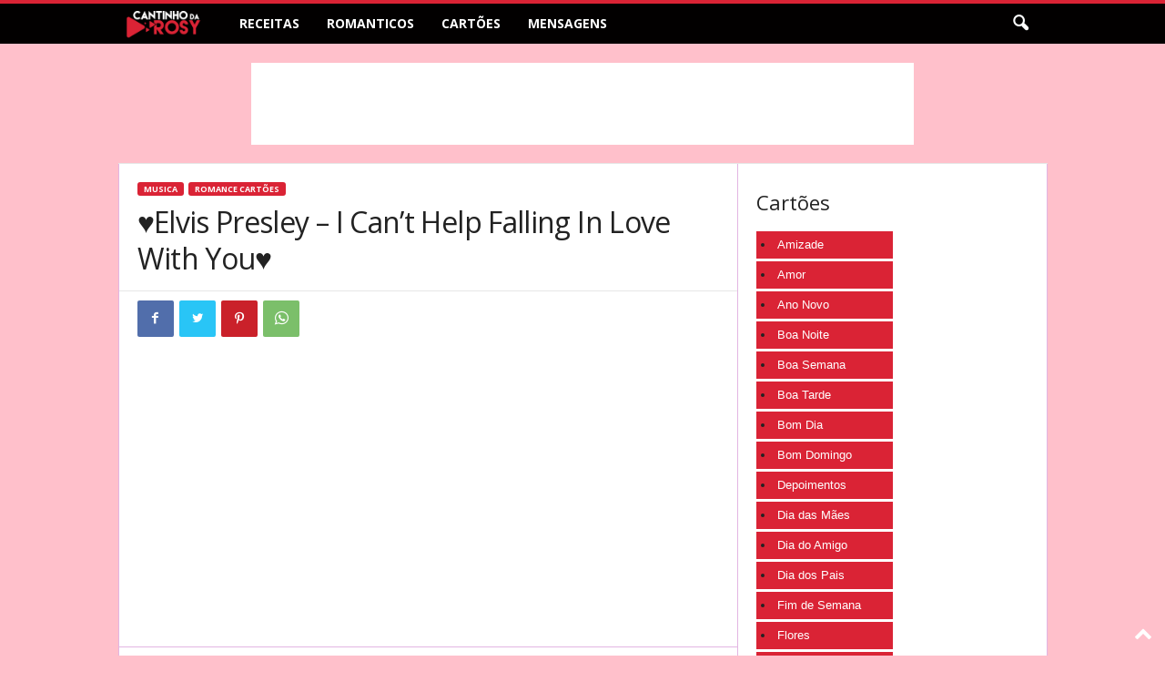

--- FILE ---
content_type: text/html; charset=utf-8
request_url: https://www.google.com/recaptcha/api2/aframe
body_size: 251
content:
<!DOCTYPE HTML><html><head><meta http-equiv="content-type" content="text/html; charset=UTF-8"></head><body><script nonce="NeMVq4VqNqWL4kxOXmn3xA">/** Anti-fraud and anti-abuse applications only. See google.com/recaptcha */ try{var clients={'sodar':'https://pagead2.googlesyndication.com/pagead/sodar?'};window.addEventListener("message",function(a){try{if(a.source===window.parent){var b=JSON.parse(a.data);var c=clients[b['id']];if(c){var d=document.createElement('img');d.src=c+b['params']+'&rc='+(localStorage.getItem("rc::a")?sessionStorage.getItem("rc::b"):"");window.document.body.appendChild(d);sessionStorage.setItem("rc::e",parseInt(sessionStorage.getItem("rc::e")||0)+1);localStorage.setItem("rc::h",'1762444751748');}}}catch(b){}});window.parent.postMessage("_grecaptcha_ready", "*");}catch(b){}</script></body></html>

--- FILE ---
content_type: text/css
request_url: https://www.cantinhodarosy.com/ello/css/fontello.css
body_size: 944
content:
@font-face {
  font-family: 'fontello';
  src: url('../font/fontello.eot?60936575');
  src: url('../font/fontello.eot?60936575#iefix') format('embedded-opentype'),
       url('../font/fontello.woff2?60936575') format('woff2'),
       url('../font/fontello.woff?60936575') format('woff'),
       url('../font/fontello.ttf?60936575') format('truetype'),
       url('../font/fontello.svg?60936575#fontello') format('svg');
  font-weight: normal;
  font-style: normal;
}
/* Chrome hack: SVG is rendered more smooth in Windozze. 100% magic, uncomment if you need it. */
/* Note, that will break hinting! In other OS-es font will be not as sharp as it could be */
/*
@media screen and (-webkit-min-device-pixel-ratio:0) {
  @font-face {
    font-family: 'fontello';
    src: url('../font/fontello.svg?60936575#fontello') format('svg');
  }
}
*/
 
 [class^="icon-"]:before, [class*=" icon-"]:before {
  font-family: "fontello";
  font-style: normal;
  font-weight: normal;
  speak: never;
 
  display: inline-block;
  text-decoration: inherit;
  width: 1em;
  margin-right: .2em;
  text-align: center;
  /* opacity: .8; */
 
  /* For safety - reset parent styles, that can break glyph codes*/
  font-variant: normal;
  text-transform: none;
 
  /* fix buttons height, for twitter bootstrap */
  line-height: 1em;
 
  /* Animation center compensation - margins should be symmetric */
  /* remove if not needed */
  margin-left: .2em;
 
  /* you can be more comfortable with increased icons size */
  /* font-size: 120%; */
 
  /* Font smoothing. That was taken from TWBS */
  -webkit-font-smoothing: antialiased;
  -moz-osx-font-smoothing: grayscale;
 
  /* Uncomment for 3D effect */
  /* text-shadow: 1px 1px 1px rgba(127, 127, 127, 0.3); */
}
 
.icon-resize-full:before { content: '\e800'; } /* '' */
.icon-resize-full-1:before { content: '\e801'; } /* '' */
.icon-resize-full-2:before { content: '\e802'; } /* '' */
.icon-resize-small:before { content: '\e803'; } /* '' */
.icon-resize-small-1:before { content: '\e804'; } /* '' */
.icon-thumbs-up:before { content: '\e805'; } /* '' */
.icon-thumbs-down:before { content: '\e806'; } /* '' */
.icon-thumbs-up-1:before { content: '\e807'; } /* '' */
.icon-thumbs-down-1:before { content: '\e808'; } /* '' */
.icon-thumbs-up-2:before { content: '\e809'; } /* '' */
.icon-thumbs-down-2:before { content: '\e80a'; } /* '' */
.icon-flag:before { content: '\e80b'; } /* '' */
.icon-arrows-cw:before { content: '\e80c'; } /* '' */
.icon-share:before { content: '\e80d'; } /* '' */
.icon-export:before { content: '\e80e'; } /* '' */
.icon-share-1:before { content: '\e80f'; } /* '' */
.icon-down-open-mini:before { content: '\e810'; } /* '' */
.icon-down-open:before { content: '\e811'; } /* '' */
.icon-menu:before { content: '\e812'; } /* '' */
.icon-facebook-1:before { content: '\e813'; } /* '' */
.icon-facebook-rect:before { content: '\e814'; } /* '' */
.icon-twitter-1:before { content: '\e815'; } /* '' */
.icon-twitter-bird:before { content: '\e816'; } /* '' */
.icon-googleplus-rect:before { content: '\e817'; } /* '' */
.icon-menu-1:before { content: '\e818'; } /* '' */
.icon-search:before { content: '\e819'; } /* '' */
.icon-search-1:before { content: '\e81a'; } /* '' */
.icon-search-2:before { content: '\e81b'; } /* '' */
.icon-search-3:before { content: '\e81c'; } /* '' */
.icon-left-open:before { content: '\e81d'; } /* '' */
.icon-th-list:before { content: '\e81e'; } /* '' */
.icon-th:before { content: '\e81f'; } /* '' */
.icon-right-open:before { content: '\e820'; } /* '' */
.icon-up-open:before { content: '\e821'; } /* '' */
.icon-th-1:before { content: '\e822'; } /* '' */
.icon-th-list-1:before { content: '\e823'; } /* '' */
.icon-th-list-outline:before { content: '\e824'; } /* '' */
.icon-th-outline:before { content: '\e825'; } /* '' */
.icon-th-list-2:before { content: '\e826'; } /* '' */
.icon-th-2:before { content: '\e827'; } /* '' */
.icon-play-circled2:before { content: '\e828'; } /* '' */
.icon-youtube-play:before { content: '\f16a'; } /* '' */

--- FILE ---
content_type: text/css
request_url: https://www.cantinhodarosy.com/wp-content/plugins/custom-content-of-darosy/font/css/fontello.css?ver=6.3.7
body_size: 977
content:
@font-face {
  font-family: 'fontello';
  src: url('../font/fontello.eot?99303988');
  src: url('../font/fontello.eot?99303988#iefix') format('embedded-opentype'),
       url('../font/fontello.woff?99303988') format('woff'),
       url('../font/fontello.ttf?99303988') format('truetype'),
       url('../font/fontello.svg?99303988#fontello') format('svg');
  font-weight: normal;
  font-style: normal;
}
/* Chrome hack: SVG is rendered more smooth in Windozze. 100% magic, uncomment if you need it. */
/* Note, that will break hinting! In other OS-es font will be not as sharp as it could be */
/*
@media screen and (-webkit-min-device-pixel-ratio:0) {
  @font-face {
    font-family: 'fontello';
    src: url('../font/fontello.svg?99303988#fontello') format('svg');
  }
}
*/
 
 [class^="icon-"]:before, [class*=" icon-"]:before {
  font-family: "fontello";
  font-style: normal;
  font-weight: normal;
  speak: none;
 
  display: inline-block;
  text-decoration: inherit;
  width: 1em;
  margin-right: .2em;
  text-align: center;
  /* opacity: .8; */
 
  /* For safety - reset parent styles, that can break glyph codes*/
  font-variant: normal;
  text-transform: none;
     
  /* fix buttons height, for twitter bootstrap */
  line-height: 1em;
 
  /* Animation center compensation - margins should be symmetric */
  /* remove if not needed */
  margin-left: .2em;
 
  /* you can be more comfortable with increased icons size */
  /* font-size: 120%; */
 
  /* Uncomment for 3D effect */
  /* text-shadow: 1px 1px 1px rgba(127, 127, 127, 0.3); */
}
 
.icon-chat-inv:before { content: '\e800'; } /* '' */
.icon-cinema:before { content: '\e801'; } /* '' */
.icon-note-beamed:before { content: '\e802'; } /* '' */
.icon-note:before { content: '\e803'; } /* '' */
.icon-music:before { content: '\e804'; } /* '' */
.icon-chat:before { content: '\e805'; } /* '' */
.icon-picture-1:before { content: '\e806'; } /* '' */
.icon-eye:before { content: '\e807'; } /* '' */
.icon-video:before { content: '\e808'; } /* '' */
.icon-thumbs-up:before { content: '\e809'; } /* '' */
.icon-thumbs-down:before { content: '\e80a'; } /* '' */
.icon-thumbs-up-alt:before { content: '\e80b'; } /* '' */
.icon-thumbs-down-alt:before { content: '\e80c'; } /* '' */
.icon-emo-thumbsup:before { content: '\e80d'; } /* '' */
.icon-facebook-squared:before { content: '\e80e'; } /* '' */
.icon-video-1:before { content: '\e80f'; } /* '' */
.icon-play-circle2:before { content: '\e810'; } /* '' */
.icon-movie:before { content: '\e811'; } /* '' */
.icon-youtube-play:before { content: '\e812'; } /* '' */
.icon-video-2:before { content: '\e813'; } /* '' */
.icon-comment:before { content: '\e814'; } /* '' */
.icon-gplus-squared:before { content: '\e815'; } /* '' */
.icon-emo-sunglasses:before { content: '\e816'; } /* '' */
.icon-home-1:before { content: '\e817'; } /* '' */
.icon-eye-1:before { content: '\e818'; } /* '' */
.icon-search:before { content: '\e819'; } /* '' */
.icon-search-1:before { content: '\e81a'; } /* '' */
.icon-emo-laugh:before { content: '\e81b'; } /* '' */
.icon-tv:before { content: '\e81c'; } /* '' */
.icon-doc:before { content: '\e81d'; } /* '' */
.icon-star-empty:before { content: '\e81e'; } /* '' */
.icon-star-empty-1:before { content: '\e81f'; } /* '' */
.icon-star:before { content: '\e820'; } /* '' */
.icon-star-filled:before { content: '\e821'; } /* '' */
.icon-star-1:before { content: '\e822'; } /* '' */
.icon-newspaper:before { content: '\e823'; } /* '' */
.icon-news:before { content: '\e824'; } /* '' */
.icon-newspaper-1:before { content: '\e825'; } /* '' */
.icon-edit:before { content: '\e826'; } /* '' */
.icon-feather:before { content: '\e827'; } /* '' */
.icon-edit-1:before { content: '\e828'; } /* '' */
.icon-edit-2:before { content: '\e829'; } /* '' */
.icon-edit-3:before { content: '\e82a'; } /* '' */
.icon-resize-full:before { content: '\e82b'; } /* '' */
.icon-resize-small:before { content: '\e82c'; } /* '' */
.icon-resize-full-1:before { content: '\e82d'; } /* '' */
.icon-resize-small-1:before { content: '\e82e'; } /* '' */
.icon-resize-full-2:before { content: '\e82f'; } /* '' */
.icon-resize-small-2:before { content: '\e830'; } /* '' */
.icon-share:before { content: '\e831'; } /* '' */
.icon-export:before { content: '\e832'; } /* '' */
.icon-export-1:before { content: '\e833'; } /* '' */
.icon-share-1:before { content: '\e834'; } /* '' */
.icon-share-2:before { content: '\e835'; } /* '' */
.icon-share-3:before { content: '\e836'; } /* '' */
.icon-menu:before { content: '\e837'; } /* '' */
.icon-menu-1:before { content: '\e838'; } /* '' */
.icon-flag-filled:before { content: '\e839'; } /* '' */
.icon-flag:before { content: '\e83a'; } /* '' */
.icon-down-open:before { content: '\e83b'; } /* '' */
.icon-down-open-1:before { content: '\e83c'; } /* '' */
.icon-down-open-mini:before { content: '\e83d'; } /* '' */

--- FILE ---
content_type: text/css
request_url: https://www.cantinhodarosy.com/wp-content/themes/Newsmag-child/style.css?ver=5.4.1c
body_size: 4141
content:
/*
Theme Name:     Newsmag Child theme
Theme URI: 		http://themeforest.net/user/tagDiv/portfolio
Description:    Child theme made by tagDiv
Author:         tagDiv
Author URI: 	http://themeforest.net/user/tagDiv/portfolio
Template:       Newsmag                             
Version:        3.3c
*/


/*  ----------------------------------------------------------------------------
    This file will load automatically when the child theme is active. You can use it
    for custom CSS.
*/
/*Lyrics Content*/
.scrap-entry {
	text-align: center;
	margin: auto;
	max-width: 640px;
}
.scrap {
	margin: auto;
	text-align: center;
	margin: 1,2em 0;
}
.scrap a {
	border: none;
}
.scrap img {
    max-width: 100%;
    width: auto;
}
.frame-wrap {
	
	text-align:center;width:100%;text-align:center;
}
iframe#gif-frame{
	position:relative;
	margin:auto;
	width:100%;
	max-width:650px;
	height:325px;
	border:solid 0;
	overflow:hidden;
}
.minimize-lyrics {
	max-width: 320px;
	max-height: 350px;
	overflow: hidden;
	position: relative;
	float: left;
	margin-right: 20px;
}
.hide-lyrics {
	display: none;
}
.td-post-content .aside-lyrics-add {
	margin: 40px auto;
}
#showmore {
	position: absolute;
	bottom: 0;
	left: 0;
	width: 100%;
}
.menu-img {width:112px;display:inline-block;vertical-align:top;margin-bottom:15px;}
.menu-img a {
	color:#f5014b;
	font-size:14px;
	font-weight:bold;
	text-decoration:none;
	border-bottom:solid 0;
}
.menu-img a:hover{
	color:#da0030;
}
.icon-search-3 {
	color: #ffffff;
    display: inline-block;
    font-size: 19px;
    height: 44px;
    padding-left: 14px;
    padding-top: 11px;
    width: 44px;
}
.td-scroll-up .icon-up-open {
    color: #ffffff;
    display: block;
    font-size: 20px;
    position: relative;
    text-align: center;
    top: 7px;
    width: 38px;
}
.td-g-rec-id-content_inlineleft, .td-a-rec-id-content_inlineleft {margin:0;}
/*VIDEO CONTROL PANEL */
.video-control-panel {padding: 15px 10px;background: #ffffff;border-radius: 0 0 4px 4px;border: solid 1px #eaeaea;border-top: 0px solid;margin-bottom: 10px;position: relative;display:table;width:100%;}
.row-tools {position: relative;}
.row-tools .span2 {float: left;width: 35%;}
.row-tools .span4 {float: right;width: 60%;position: relative;text-align: right;}
.row-tools .span2 button, .row-tools .span4 button {background-color: transparent;border: 1px solid transparent;border-radius: 4px;color: #888;display: inline-block;font-size: 13px;font-weight: bold;line-height: 18px;padding: 4px 6px;vertical-align: middle;}
.row-tools .span2 button i {font-size: 16px;}
.row-tools .span2 #rating-like {padding-left: 2px;}
.row-tools button:hover {color: #333;border: solid 1px #ccc;box-shadow: 0 1px 0 #eee;cursor: pointer;}
.row-tools .span2 button.like-h, .span4 button.active {background-color: #f6f7f8;background-image: none !important;border: 1px solid #ddd;box-shadow: 0 -1px 0 #bbb;font-weight: bold;text-shadow: 0 1px 0 #fff;color: #6699FF;}
.row-tools .span2 button.dislike-h {background-color: #f6f7f8;background-image: none !important;border: 1px solid #ddd;box-shadow: 0 -1px 0 #bbb;font-weight: bold;text-shadow: 0 1px 0 #fff;color: #FF0000;}
.btn-group {font-size: 0;position: relative;white-space: nowrap;}
.btn-group-sort {display: block;max-width: 150px;position: absolute;right: 0px;top: 10px;z-index: 100;}
.btn-group > .btn:first-child {border-bottom-left-radius: 4px;border-top-left-radius: 4px;}
.btn-group > .btn:last-child {border-bottom-right-radius: 4px;border-top-right-radius: 4px;}
.btn {font-family: Arial, Helvetica, sans-serif;cursor: pointer;text-shadow: 0 1px 0 rgba(255, 255, 255, 0.75);	border: 0 none #c6c6c6;-webkit-border-radius: 2px;-moz-border-radius: 2px;border-radius: 2px;zoom: 1;-webkit-box-shadow: inset 0 0px 0px rgba(255, 255, 255, 0.2), 0 1px 1px rgba(0, 0, 0, 0.05);-moz-box-shadow: inset 0 0px 0px rgba(255, 255, 255, 0.2), 0 1px 1px rgba(0, 0, 0, 0.05);box-shadow: inset 0 0px 0px rgba(255, 255, 255, 0.2), 0 1px 1px rgba(0, 0, 0, 0.05);outline: 0;}
.btn:hover, .btn:active, .btn.active, .btn.disabled, .btn[disabled] {background-color: #ececec;*;background-color: #ececec;}
.btn-small {padding: 5px 3px;line-height: 18px;}
.btn:active, .btn.active {background-color: #f0f0f0 \9;-webkit-box-shadow: inset 0 1px 1px rgba(0,0,0,.1);-moz-box-shadow: inset 0 1px 1px rgba(0,0,0,.1);-ms-box-shadow: inset 0 1px 1px rgba(0,0,0,.1);-o-box-shadow: inset 0 1px 1px rgba(0,0,0,.1);box-shadow: inset 0 1px 1px rgba(0,0,0,.1);}
.btn:focus {outline: 0;}
.btn:hover {text-decoration: none;background-color: #ececec;*;background-color: #ececec;/* Buttons in IE7 don't get borders, so darken on hover */;background-position: 0 -15px;-webkit-transition: background-position 0.1s linear;-moz-transition: background-position 0.1s linear;-o-transition: background-position 0.1s linear;transition: background-position 0.1s linear;}
.post .css-down0 {margin-bottom:0;}
/*Scraps Style*/
#gif-message {position:relative;text-align:center;width:100%;max-width:650px;margin:auto;}
#gif-message gifs {display:inline-block;float:left;width:50%;}
#gif-message gifs img {	width:100%;}

/*Aside Custom import*/
.aside-custom-add {position:relative;margin:5px;}
.aside-left{position:relative;float:left;width:160px;}
.aside-right{position:relative;float:right;width:160px;}
.sb-widget{background-color:#f5f5f4;background:-moz-linear-gradient(bottom,#e8e8e8 0,#f2f2f1 50%);background:-ms-linear-gradient(bottom,#e8e8e8 0,#f2f2f1 50%);background:-webkit-linear-gradient(bottom,#e8e8e8 0,#f2f2f1 50%);background:linear-gradient(bottom,#e8e8e8 0,#f2f2f1 50%);border:1px solid #f6f6f5;-moz-border-radius:6px;-webkit-border-radius:6px;border-radius:6px;-moz-box-shadow:0 1px 2px rgba(0,0,0,0.4);-webkit-box-shadow:0 1px 2px rgba(0,0,0,0.4);box-shadow:0 1px 2px rgba(0,0,0,0.4);margin-bottom:20px;padding:10px 3px;position:relative;width:160px;word-wrap:break-word;}
.sb-widget h3{ color:#333;line-height:18px;margin:0;font-weight:normal;font-size:20px;margin:0 0 .5em;text-transform:uppercase;display:block;-webkit-margin-before: 1em;-webkit-margin-after: 1em;-webkit-margin-start: 0px;-webkit-margin-end: 0px;}
.sb-widget h3 em {font-style:normal;color:#F5014B;}
.aside-right .sb-widget h3{font-size:18px;}
.sb-100-item { position:relative;vertical-align:top;display:inline-block;width:92%;margin:0 4.5% 20px;}
.aside-right .sb-100-item{width:98%;margin:0 1% 5px;}
.sb-100-item .thumb { max-height:115px;overflow:hidden;position:relative; }
.aside-right .sb-100-item .thumb {max-height:65px;}
.sb-100-item .thumb img { margin-top:-7%;overflow:hidden;width:100%; }
.sb-100-item .duration, .sb-50-item .duration {position:absolute;bottom:2px;right:2px;color:#fff;background:#000;opacity:0.85;padding:0 3px;}
.sb-100-item-title {font:16px "Tahoma",Arial,Helvetica,sans-serif;overflow:hidden;margin-bottom:5px;color:#4f4f4f;margin:0 0 5px;}
.aside-right .sb-100-item-title{font-size:12px;max-height:34px;overflow:hidden;}
.aside-ul li { margin:3px 10px;padding:3px 5px;list-style:outside none none;background:#da2335;}
.aside-ul > li a{
	color:#ffffff;
} 

/*MOUCE OVER POINTER*/
#ytapi_result li:hover, #js-related-vids li:hover, #js-author-vids li:hover{cursor:pointer;}
/*Search Pannel*/
.searching-box #s{width:80%;}
.searching-box button{height:36px;width:20%;float:right;}
#loading{text-align:center;margin-top:50px;margin-bottom:50px;}
#pagination a{margin:25px;}
/*VIDEO CATEGORY PANNEL*/
#latest-items, #popular-items{ margin:0 0 15px;	}
#related-video {padding:10px;}
#related-video li{ border-bottom:1px solid #f5f5f5;float:left;list-style:outside none none;margin:0 0 5px; padding-bottom:5px;position:relative;}
.latest-cat-videos li {border-bottom: 1px solid #f5f5f5;width:92%;float: left;list-style: outside none none;margin: 0 4% 20px;padding-bottom: 5px;position: relative;}
#related-video li .thumb{width:50%;float:left;position:relative;margin-right:3%;} 
.latest-cat-videos li .thumb {width:250px;float:left;position:relative;margin-right:10px;margin-bottom:10px;}
.faca .fa{position:relative;display:inline-table;width:100%;top:60%;height:40px;color:#ffffff;text-align:center;vertical-align:middle;transform: scale(0);transition: all 0.3s ease-in-out 0s;}
.thumb .faca:hover .fa{	transform: scale(3);}
.thumb img {
	margin-bottom:0;
}
.faca {position: absolute;z-index: 2;opacity: 0;top:0;left:0;width:100%;height:100%;vertical-align: middle;text-align: center;margin: auto;background:rgba(0,0,0,0.5) center no-repeat;}
.faca:hover{opacity:1;}
#related-video li .thumb img, .latest-cat-videos li .thumb img {width:100%;}
#related-video li .title{font-size:14px;line-height:20px;clear:none;font-weight:lighter;margin:0;} 
#related-video li .thumb:hover, #related-video li .title:hover{	cursor:pointer;}
.latest-cat-videos li .title{font-weight:bold;clear:none;font-size:20px;}
.latest-cat-videos li .desc{ font-size:16px;line-height: 24px;text-align: justify;color:#666666;}
.latest-cat-videos li:hover .desc{opacity:0.6;}
.latest-cat-videos li .info-panel {	position:absolute;bottom:0;right:0;font-size:12px;color:#919191;}
#related-video li .info-panel .fa, .latest-cat-videos li .info-panel .fa {margin-left:10px;}
.cat-grid li{width:29%;margin:0 2% 10px;}
.cat-grid li .thumb { width:100%;}
.cat-grid li .title {clear: both;margin-bottom: 15px;height:42px;overflow:hidden;font-size:16px;padding-bottom:0;}
.cat-grid li .desc{display:none;}
@media (min-width: 401px) and (max-width: 960px) {
.cat-grid li{width:46%;margin:0 2% 40px;float:right;}

}
@media (max-width: 600px){
.latest-cat-videos li .thumb{width:80%;margin:0 10% 20px;}
.cat-grid li .thumb { width:100%;margin:0;}

}
@media (max-width: 400px) {
.cat-grid li{width:94%;margin:0 3% 40px;float:right;}
.latest-cat-videos li {width:94%;margin:0 3% 40px;float:right;}
.latest-cat-videos li .thumb{width:100%;margin:0;}
.latest-cat-videos li .thumb img {width:100%;}
}
@media (max-width: 440px) {iframe#gif-frame{height:800px;}}
@media (max-width: 390px) {iframe#gif-frame{height:700px;}}
@media (max-width: 340px) {iframe#gif-frame{height:600px;}}
@media (max-width: 290px) {iframe#gif-frame{height:500px;}}
@media (max-width: 240px) {iframe#gif-frame{height:400px;}}
@media (max-width: 190px) {iframe#gif-frame{height:300px;}}

/* BTN GRID */
.grid-control {position: absolute;right: 4%;top: 20px;}
.grid-control span {margin: 0;padding: 3px 6px 0;display: inline-flex;}
.grid-thumb-btn {border-radius: 0 6px 6px 0;}
.grid-list-btn {border-radius: 6px 0 0 6px;}
.wrap-button {text-align: center;}
#loadMore {margin: 20px auto;text-align: center;}
/*RELATED SCRAPS PANEL*/
.related-scraps {list-style: none;}
.related-scraps li {position: relative;width: 21%;margin: 2%;float: left;}
@media 
{
.related-scraps li {position: relative;width: 29%;margin: 2%;float: left;
}
}
@media 
{
.related-scraps li {position: relative;width: 46%;margin: 2%;float: left;
}
}
/* video clip share content */
#vc-share-content {padding: 10px;border-radius: 3px;background: #f9f9f9;border: 1px solid #e9e9e9;color: #3d3d3d;margin-bottom: 20px;display: none;
}
#vc-share-content a, #ratting-like-confirmation a, .author-data a {border-bottom: none;
}
.row-fluid .panel-1 {width: 76%;float: left;
}
.row-fluid .panel-2 {width: 23%;float: right;text-align: right;
}
/*Like-Panel*/
.like-panel {padding: 8px 35px 8px 14px;display: none;box-shadow: 0 1px 1px rgba(0, 0, 0, 0.05) inset;background: #f9f9f9;color: #3d3d3d;border-radius: 3px;border: solid 1px #eaeaea;margin-bottom: 10px;position: relative;}
button.close {position: relative;font-size: 12px !important;line-height: 20px;right: -28px;top: -5px;background: transparent;border: 0 none;padding: 0;cursor: pointer;float: right;text-shadow: 0 1px 0 #fff;color: #C0C0C0;}
button.close:hover {color: #808080;}
.row-fluid {width: 100%;line-height: 0px;display: table;clear: both;}
.social {float: left;display: block;width: 23%;min-height: 30px;box-sizing: border-box;}
b.facebook-icon {background-image: url('images/sprite-social.png');width: 32px;height: 35px;display: inline-block;position: relative;background-repeat: no-repeat;}
b.twitter-icon {background-image: url('images/sprite-social.png');width: 32px;height: 35px;display: inline-block;position: relative;background-repeat: no-repeat;background-position: -64px 0px;}
b.google-icon {background-image: url('images/sprite-social.png');width: 32px;height: 35px;display: inline-block;position: relative;background-repeat: no-repeat;background-position: -32px 0px;}
.url-video {width: 74%;box-sizing: border-box;display: block;float: left;margin-left: 2%;min-height: 30px;}
.input-url {font-size: 0;margin-bottom: 5px;white-space: nowrap;}
.input-url .add-on {border-radius: 3px 0 0 3px;margin-right: -1px;background: #eee;vertical-align: top;border: 1px solid #ccc;display: inline-block;font-size: 14px;font-weight: normal;line-height: 24px;height: 24px;min-width: 16px;padding: 0px 5px;text-align: center;text-shadow: 0 1px 0 #fff;width: auto;}
#share-video-link {display: inline-block;margin-left: 0;float: none;box-size: border-box;min-height: 24px;background: #fff;border: 1px solid #c0c0c0;border-radius: 3px;transition: border 0.2s linear 0s, box-shadow 0.2s linear 0s;margin-bottom: 0;font-size: 14px;position: relative;vertical-align: top;box-shadow: 0 1px 1px rgba(0, 0, 0, 0.075) inset;color: #555555;height: 24px;line-height: 24px;padding: 4px 6px;font-size: 13px !important;font-weight: normal;white-space: nowrap;width: 91%;}
/*dislike panel*/
.dislike-panel {background: #f5f5f5;display: none;border: 1px solid #e3e3e3;box-shadow: 0 1px 1px rgba(0, 0, 0, 0.05) inset;margin-bottom: 20px;min-height: 20px;border-radius: 3px;padding: 8px 35px 8px 14px;}
/*Author data*/
.author-data {width: 100%;clear: both;margin-bottom: 20px;display: table;}
.span6 {width: 57%;float: left;}
.span6 .submit-data {color: #afafaf;font-family: Arial, Helvetica, sans-serif;font-size: 12px;font-weight: normal;padding: 0 0 8px;}
.span6 .submit-data a {color: #939393;font-weight: bold;}
.span6 .submit-data a:hover {text-decoration: underline;}
.span8 {float: right;width: 23%;}
.vc-views {color: #626262;display: block;float: right;padding: 7px 0;text-align: right;}
.vc-views strong {display: block;font-size: 1.9em;font-weight: normal;}
.vc-views small {font-size: 12px;text-transform: lowercase;color: #8d8d8d;}
.span8 .progress {height: 2px;margin: 0;padding: 0;}
.progress {background-color: #f7f7f7;background-image: linear-gradient(to bottom, #f5f5f5, #f9f9f9);background-repeat: repeat-x;border-radius: 4px;box-shadow: 0 1px 2px rbg(0, 0, 0, 0.1) inset;overflow: hidden;}
.progress .bar {background-color: #0e90d2;background-repeat: repeat-x;
	box-shadow: 0 -1px 0 rgba(0, 0, 0, 0.15) inset;
	box-sizing: border-box;
	color: #fff;
	float: left;
	font-size: 12px;
	height: 100%;
	text-align: center;
	transition: width 0.6s ease 0s;
	width: 0;
	background-image: linear-gradient(to bottom, #149bdf, #0480be);
}
.progress-success .bar, .progress .bar-success {background: #acc95e;}
.progress-danger .bar, .progress .bar-danger {background-image: linear-gradient(to bottom, #ff8162, #eb613f);}
.clear{	clear:both;}
/*FBlike Popup*/
#fblikepop{background-color: #fff;display: none;position: fixed;top: 200px;_position: absolute;/* hack for IE 6*/width: 450px;border: 10px solid #6F6F6F;z-index: 200;-moz-border-radius: 9px;-webkit-border-radius: 9px;margin: 0pt;padding: 0pt;color: #333333;text-align: left;font-family: arial,sans-serif;font-size: 13px;}
#fblikepop body {background: #fff none repeat scroll 0%;line-height: 1;margin: 0pt;height: 100%;}
.fbflush {cursor: pointer;font-size: 11px !important;color: #FFF !important;text-decoration: none !important;border: 0 !important;}
#fblikebg {display: none;position: fixed;_position: absolute; /* hack for IE 6*/height: 100%;width: 100%;top: 0;left: 0;background: #000000;z-index: 100;}
#fblikepop #closeable {float: right;margin: 7px 15px 0 0;}
#fblikepop h1 {background: #6D84B4 none repeat scroll 0 0;border-top: 1px solid #3B5998;border-left: 1px solid #3B5998;border-right: 1px solid #3B5998;color: #FFFFFF !important;font-size: 14px !important;font-weight: normal !important;padding: 5px !important;margin: 0 !important;font-family: "Lucida Sans Unicode", "Lucida Grande", sans-serif !important;}
#fblikepop #actionHolder {height: 30px;overflow: hidden;}
#fblikepop #buttonArea {background: #F2F2F2;border-top: 1px solid #CCCCCC;padding: 10px;min-height: 50px;}
#fblikepop #buttonArea a {color: #999999 !important;text-decoration: none !important;border: 0 !important;font-size: 10px !important;}
#fblikepop #buttonArea a:hover {color: #333 !important;text-decoration: none !important;border: 0 !important;}
#fblikepop #popupMessage {font-size: 12px !important;font-weight: normal !important;line-height: 22px;padding: 8px;background: #fff !important;}
#fblikepop #counter-display {float: right;font-size: 11px !important;font-weight: normal !important;margin: 5px 0 0 0;text-align: right;line-height: 16px;}
@media screen and (max-width: 768px) {
/*Nav*/
#fblikepop{width:80%;}
}
/*CHANGE PARENT CSS*/
.scrap {line-height:initial;max-width:560px;margin-top:10px;}
.scrap table {width:auto;margin:auto;}
.scrap td {border: medium none;padding: 0;}
/*HIDE*/
.td-post-title .td-category li:nth-child(2){
display:none;
}


--- FILE ---
content_type: application/javascript
request_url: https://www.cantinhodarosy.com/wp-content/plugins/custom-content-of-darosy//js/main.js
body_size: 1310
content:
$(document).ready(function () {

$("#showlyrics").click(function() {
$("#lyrics").removeClass("hide-lyrics");
$("#showlyrics").remove();
});
$("#showmore").click(function(){
	$("#lyrics").removeClass("minimize-lyrics");
	$("#showmore").remove();
});
$(".scroll-image").mouseover(function(){

$(this).children(".aside-scrap-holder").children(".thumb").animate({scrollTop:400}, 5000);

});
$(".scroll-image").mouseout(function(){

$(this).children(".aside-scrap-holder").children(".thumb").animate({scrollTop:-400}, 3000);

});

	$('.share-btn').click(function(){
            $('.share-cnt').toggle();
        });
    $('#vc-share').click(function() { $('#vc-share-content').slideToggle('fast', function() {}); $(this).toggleClass('active'); });  
    
    $('#rating-like').click(function(){
        	var b = $(this);
        	var a = $('#rating-dislike');
        	var pageID = $(this).attr('pid');
          /* $.ajax({
                type:"GET",
                url:"/ajax.php",
                data:{pageID:pageID, act:"like"},
                success: function(c){
                	if(b.hasClass("like-h")) {
                		b.removeClass("like-h");
                		$("#rating-bar-up-pct").width(c.up_pct + "%");
                        $("#rating-bar-down-pct").width(c.down_pct + "%") 
                	}else {
                		b.addClass("like-h");
                		a.removeClass("dislike-h");
                		$("#rating-bar-up-pct").width(c.up_pct + "%");
	                    $("#rating-bar-down-pct").width(c.down_pct + "%");
	                    $("#ratting-dislike-confirmation").hide();
	                    $("#ratting-like-confirmation").slideDown("normal")
                    }             	                	
                }      
            }); */
            
         $.ajax({
            type:'post',
		    url: "/wp-admin/admin-ajax.php",
		    data:{
		     	'action':'like_dislike',
		    	'act': 'like',
		    	'pageID': pageID
		    },
		    dataType:'JSON',
			success:  function(c){ 
            	if(b.hasClass("like-h")) {
                		b.removeClass("like-h");
                		$("#rating-bar-up-pct").width(c.up_pct + "%");
                        $("#rating-bar-down-pct").width(c.down_pct + "%") 
                	}else {
                		b.addClass("like-h");
                		a.removeClass("dislike-h");
                		$("#rating-bar-up-pct").width(c.up_pct + "%");
	                    $("#rating-bar-down-pct").width(c.down_pct + "%");
	                    $("#ratting-dislike-confirmation").hide();
	                    $("#ratting-like-confirmation").slideDown("normal")
                    }
           	}
        });	        

           
    });
    ///Ratting Dislike 
$('#rating-dislike').click(function(){
	var b = $('#rating-like');
	var pageID = $(this).attr('pid');
	var a = $(this);
	
	
	///AJAX LIKE DISLIKE 
	$.ajax({
            type:'post',
		    url: "/wp-admin/admin-ajax.php",
		    data:{
		     	'action':'like_dislike',
		    	'act': 'dislike',
		    	'pageID': pageID
		    },
		    dataType:'JSON',
			success:  function(c){ 
            	if(a.hasClass("dislike-h")) {
	        		a.removeClass("dislike-h");
	        		$("#rating-bar-up-pct").width(c.up_pct + "%");
	                $("#rating-bar-down-pct").width(c.down_pct + "%")
	        	}else {
	        		a.addClass("dislike-h");
	        		b.removeClass("like-h");
	        		$("#rating-bar-up-pct").width(c.up_pct + "%");
	                $("#rating-bar-down-pct").width(c.down_pct + "%");
	                $("#ratting-like-confirmation").hide();
	                $("#ratting-dislike-confirmation").slideDown("normal")
	
	        	}

           	}
        });
	
	/////
    
});

        
    var x = $('.video').attr('v');

    
});
//FUNCTION"S POPUP
function popitup(url) {
			newwindow=window.open(url,'name','height=350,width=550');
			if (window.focus) {newwindow.focus()}
			return false;
}



///Popular and Latest post

$(document).ready(function () { // grid and list
 $(function() {
 	var gg = $.cookie('list_grid');
	var cc = $.cookie('listpost');
	if(gg == 'g') {
		$('.latest-cat-videos').addClass('cat-grid')		
	}
	if (cc == 'p') {
		$("#popular-btn").addClass("tab-active");
		$("#latest-btn").removeClass("tab-active");
		$("#latest-items").fadeOut('slow').addClass("hider");
		$("#popular-items").fadeIn('slow').removeClass("hider");
		
	}
});

//// TABS LATEST AND POPULAR 

	$("#latest-btn").click(function() {
		$("#latest-btn").addClass("tab-active");
		$("#popular-btn").removeClass("tab-active");
		$("#popular-items").fadeOut('slow').addClass("hider");
		$("#latest-items").fadeIn('slow').removeClass("hider");
		 $.cookie('listpost', null);
	
	});
	$("#popular-btn").click(function() {
		$("#popular-btn").addClass("tab-active");
		$("#latest-btn").removeClass("tab-active");
		$("#latest-items").fadeOut('slow').addClass("hider");
		$("#popular-items").fadeIn('slow').removeClass("hider");
		$.cookie('listpost', 'p');
	});
// GRID THUMB & LIST
	$(".grid-list-btn").click(function() {
		$('.latest-cat-videos').removeClass('cat-grid');
		$.cookie('list_grid', null);
		
	});
	$(".grid-thumb-btn").click(function() {
		$('.latest-cat-videos').addClass('cat-grid');
		$.cookie('list_grid', 'g');
	});
// Load MORE BUTTON

	$("#loadMore").click(function() {
		var orderby = $(".tab-active").attr('id');
		var catId = $("#video-cat").attr('cat-id');
		if(orderby == 'latest-btn'){
			var num = $('#latest-items li:last-child').attr('num');
			_getVideoPost(num, catId, orderby, '#latest-items');
		}
		if(orderby == 'popular-btn'){
			var num = $('#popular-items li:last-child').attr('num');
			_getVideoPost(num, catId, orderby, '#popular-items');

		}			
	});

});

function _getVideoPost(a, b , c, d) {
var offset = a, cat = b, ordertype = c, to = d;
	$.ajax({
	     type:'post',
		    url: "/wp-admin/admin-ajax.php",
		    data:{
		     	'action':'get_video_post',
		    	'catId': cat,
		    	'orderType': ordertype,
		    	'offset': offset
		    },
		    dataType:'JSON',
			success:  function(c){
				$.each(c, function(){
					$(to).append('<li num="' + this.num + '"><a href="' + this.link + '"><div class="thumb"><img src="' + this.img + '" /><span class="faca"><i class="fa fa-youtube-play fa-2x"></i></span></div>		<h3 class="title">' + this.title + '</h3><p class="desc">' + this.content + '</p><span class="info-panel"><i class="fa fa-clock-o"></i> ' + this.time + '<i class="fa fa-eye"></i> ' + this.views + '</span></a></li>');
				});
				$(to).append(c); 
           	}
	 });
};



--- FILE ---
content_type: application/javascript
request_url: https://www.cantinhodarosy.com/wp-content/plugins/custom-content-of-darosy//js/main.single.js
body_size: -36
content:
$(document).ready(function () {
$(".aside-custom-add").append("<p>Attached images</p>");

$.getJSON('http://gifs.amorkut.com/json/jsonp.php?callback=?','days=7_days_ago',function(res){
	$.each(res.posts, function(i,data)
	{
		var jsondata ='<a target="_blank" href="'+data.permalink+'"><div class="thumb"><img src="'+data.image+'"></div><h2>'+data.title+'</h2></a>';
		$(jsondata).appendTo(".aside-custom-add");
	});		
});	



});

